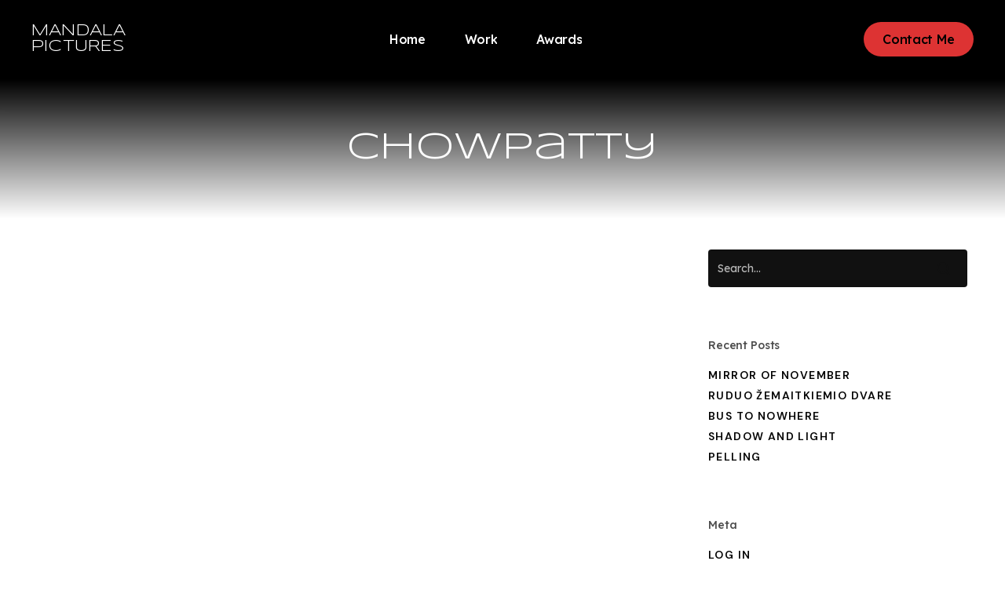

--- FILE ---
content_type: text/html; charset=UTF-8
request_url: https://rytis-kurkulis.eu/tag/chowpatty/
body_size: 12889
content:
<!doctype html>
<html lang="en-GB" class="no-js">
<head>
	<meta charset="UTF-8">
	<meta name="viewport" content="width=device-width, initial-scale=1, maximum-scale=5" /><meta name='robots' content='index, follow, max-image-preview:large, max-snippet:-1, max-video-preview:-1' />

	<!-- This site is optimized with the Yoast SEO plugin v24.8.1 - https://yoast.com/wordpress/plugins/seo/ -->
	<title>chowpatty Archives - MANDALA PICTURES</title>
	<link rel="canonical" href="https://rytis-kurkulis.eu/tag/chowpatty/" />
	<meta property="og:locale" content="en_GB" />
	<meta property="og:type" content="article" />
	<meta property="og:title" content="chowpatty Archives - MANDALA PICTURES" />
	<meta property="og:url" content="https://rytis-kurkulis.eu/tag/chowpatty/" />
	<meta property="og:site_name" content="MANDALA PICTURES" />
	<script type="application/ld+json" class="yoast-schema-graph">{"@context":"https://schema.org","@graph":[{"@type":"CollectionPage","@id":"https://rytis-kurkulis.eu/tag/chowpatty/","url":"https://rytis-kurkulis.eu/tag/chowpatty/","name":"chowpatty Archives - MANDALA PICTURES","isPartOf":{"@id":"https://rytis-kurkulis.eu/#website"},"breadcrumb":{"@id":"https://rytis-kurkulis.eu/tag/chowpatty/#breadcrumb"},"inLanguage":"en-GB"},{"@type":"BreadcrumbList","@id":"https://rytis-kurkulis.eu/tag/chowpatty/#breadcrumb","itemListElement":[{"@type":"ListItem","position":1,"name":"Home","item":"https://rytis-kurkulis.eu/"},{"@type":"ListItem","position":2,"name":"chowpatty"}]},{"@type":"WebSite","@id":"https://rytis-kurkulis.eu/#website","url":"https://rytis-kurkulis.eu/","name":"MANDALA PICTURES","description":"Rytis Kurkulis photography","potentialAction":[{"@type":"SearchAction","target":{"@type":"EntryPoint","urlTemplate":"https://rytis-kurkulis.eu/?s={search_term_string}"},"query-input":{"@type":"PropertyValueSpecification","valueRequired":true,"valueName":"search_term_string"}}],"inLanguage":"en-GB"}]}</script>
	<!-- / Yoast SEO plugin. -->


<link rel='dns-prefetch' href='//fonts.googleapis.com' />
<link rel="alternate" type="application/rss+xml" title="MANDALA PICTURES &raquo; Feed" href="https://rytis-kurkulis.eu/feed/" />
<link rel="alternate" type="application/rss+xml" title="MANDALA PICTURES &raquo; Comments Feed" href="https://rytis-kurkulis.eu/comments/feed/" />
<link rel="alternate" type="application/rss+xml" title="MANDALA PICTURES &raquo; chowpatty Tag Feed" href="https://rytis-kurkulis.eu/tag/chowpatty/feed/" />
<link rel="preload" href="https://rytis-kurkulis.eu/wp-content/themes/salient/css/fonts/icomoon.woff?v=1.6" as="font" type="font/woff" crossorigin="anonymous"><link rel='stylesheet' id='litespeed-cache-dummy-group-css' href='https://rytis-kurkulis.eu/wp-content/plugins/bwp-minify/min/?f=wp-content/plugins/litespeed-cache/assets/css/litespeed-dummy.css,wp-content/plugins/contact-form-7/includes/css/styles.css,wp-content/themes/salient/css/build/grid-system.css,wp-content/themes/salient/css/build/style.css,wp-content/themes/salient/css/build/header/header-layout-centered-menu.css,wp-content/themes/salient/css/build/header/header-perma-transparent.css,wp-content/themes/salient/css/build/elements/element-post-grid.css,wp-content/themes/salient/css/build/third-party/cf7.css,wp-content/themes/salient/css/build/blog/auto-masonry-meta-overlaid-spaced.css,wp-content/themes/salient/css/build/responsive.css' type='text/css' media='all' />
<style id='main-styles-inline-css' type='text/css'>

		@font-face{
		     font-family:'Open Sans';
		     src:url('https://rytis-kurkulis.eu/wp-content/themes/salient/css/fonts/OpenSans-Light.woff') format('woff');
		     font-weight:300;
		     font-style:normal; font-display: swap;
		}
		 @font-face{
		     font-family:'Open Sans';
		     src:url('https://rytis-kurkulis.eu/wp-content/themes/salient/css/fonts/OpenSans-Regular.woff') format('woff');
		     font-weight:400;
		     font-style:normal; font-display: swap;
		}
		 @font-face{
		     font-family:'Open Sans';
		     src:url('https://rytis-kurkulis.eu/wp-content/themes/salient/css/fonts/OpenSans-SemiBold.woff') format('woff');
		     font-weight:600;
		     font-style:normal; font-display: swap;
		}
		 @font-face{
		     font-family:'Open Sans';
		     src:url('https://rytis-kurkulis.eu/wp-content/themes/salient/css/fonts/OpenSans-Bold.woff') format('woff');
		     font-weight:700;
		     font-style:normal; font-display: swap;
		}
body[data-ajax-transitions="true"] #ajax-loading-screen[data-effect="standard"],body[data-ajax-transitions="true"] #ajax-loading-screen[data-effect="standard"] .loading-icon{transition:opacity 0.4s ease;}body[data-ajax-transitions="true"] #ajax-loading-screen[data-effect="standard"].loaded,body[data-ajax-transitions="true"] #ajax-loading-screen[data-effect="standard"].loaded .loading-icon{opacity:0;}@media only screen and (max-width:999px){#ajax-content-wrap .top-level .nectar-post-grid[data-animation*="fade"] .nectar-post-grid-item,#ajax-content-wrap .top-level .nectar-post-grid[data-animation="zoom-out-reveal"] .nectar-post-grid-item *:not(.content):not(.bg-overlay),#ajax-content-wrap .top-level .nectar-post-grid[data-animation="zoom-out-reveal"] .nectar-post-grid-item *:before{transform:none;opacity:1;clip-path:none;}#ajax-content-wrap .top-level .nectar-post-grid[data-animation="zoom-out-reveal"] .nectar-post-grid-item .nectar-el-parallax-scroll .nectar-post-grid-item-bg-wrap-inner{transform:scale(1.275);}}.wpb_row.vc_row.top-level .nectar-video-bg{opacity:1;height:100%;width:100%;object-fit:cover;object-position:center center;}body.using-mobile-browser .wpb_row.vc_row.top-level .nectar-video-wrap{left:0;}body.using-mobile-browser .wpb_row.vc_row.top-level.full-width-section .nectar-video-wrap:not(.column-video){left:50%;}body.using-mobile-browser #nectar_fullscreen_rows[data-mobile-disable="off"] .wpb_row.vc_row.top-level.full-width-section .nectar-video-wrap:not(.column-video){left:0;}.wpb_row.vc_row.top-level .nectar-video-wrap{opacity:1;width:100%;}body .wpb_row.parallax_section.top-level > .nectar-video-wrap video:not(.translate){opacity:1;}.top-level .portfolio-items[data-loading=lazy-load] .col .inner-wrap.animated .top-level-image{opacity:1;}.wpb_row.vc_row.top-level .column-image-bg-wrap[data-n-parallax-bg="true"] .column-image-bg,.wpb_row.vc_row.top-level + .wpb_row .column-image-bg-wrap[data-n-parallax-bg="true"] .column-image-bg,#portfolio-extra > .wpb_row.vc_row.parallax_section:first-child .row-bg{transform:none!important;height:100%!important;opacity:1;}#portfolio-extra > .wpb_row.vc_row.parallax_section .row-bg{background-attachment:scroll;}.scroll-down-wrap.hidden{transform:none;opacity:1;}#ajax-loading-screen[data-disable-mobile="0"]{display:none!important;}body[data-slide-out-widget-area-style="slide-out-from-right"].material .slide_out_area_close.hide_until_rendered{opacity:0;}
/*# sourceURL=main-styles-inline-css */
</style>
<link rel='stylesheet' id='skin-material-group-css' href='https://rytis-kurkulis.eu/wp-content/plugins/bwp-minify/min/?f=wp-content/themes/salient/css/build/skin-material.css,wp-content/uploads/salient/menu-dynamic.css,wp-content/plugins/simple-lightbox/client/css/app.css,wp-content/plugins/wp-photonav/wp-photonav.css,wp-content/plugins/video-embed-thumbnail-generator/video-js/video-js.min.css,wp-content/plugins/video-embed-thumbnail-generator/video-js/kg-video-js-skin.css,wp-content/plugins/video-embed-thumbnail-generator/src/public/css/videopack-styles.css,wp-content/themes/salient/css/salient-dynamic-styles.css,wp-content/themes/salient-child/style.css' type='text/css' media='all' />
<style id='dynamic-css-inline-css' type='text/css'>
body[data-bg-header="true"].category .container-wrap,body[data-bg-header="true"].author .container-wrap,body[data-bg-header="true"].date .container-wrap,body[data-bg-header="true"].blog .container-wrap{padding-top:0!important}.archive.author .row .col.section-title span,.archive.category .row .col.section-title span,.archive.tag .row .col.section-title span,.archive.date .row .col.section-title span{padding-left:0}body.author #page-header-wrap #page-header-bg,body.category #page-header-wrap #page-header-bg,body.tag #page-header-wrap #page-header-bg,body.date #page-header-wrap #page-header-bg{height:auto;padding-top:8%;padding-bottom:8%;}.archive #page-header-wrap{height:auto;}.archive.category .row .col.section-title p,.archive.tag .row .col.section-title p{margin-top:10px;}body[data-bg-header="true"].archive .container-wrap.meta_overlaid_blog,body[data-bg-header="true"].category .container-wrap.meta_overlaid_blog,body[data-bg-header="true"].author .container-wrap.meta_overlaid_blog,body[data-bg-header="true"].date .container-wrap.meta_overlaid_blog{padding-top:0!important;}#page-header-bg[data-alignment="center"] .span_6 p{margin:0 auto;}body.archive #page-header-bg:not(.fullscreen-header) .span_6{position:relative;-webkit-transform:none;transform:none;top:0;}.blog-archive-header .nectar-author-gravatar img{width:125px;border-radius:100px;}.blog-archive-header .container .span_12 p{font-size:min(max(calc(1.3vw),16px),20px);line-height:1.5;margin-top:.5em;}body .page-header-no-bg.color-bg{padding:5% 0;}@media only screen and (max-width:999px){body .page-header-no-bg.color-bg{padding:7% 0;}}@media only screen and (max-width:690px){body .page-header-no-bg.color-bg{padding:9% 0;}.blog-archive-header .nectar-author-gravatar img{width:75px;}}.blog-archive-header.color-bg .col.section-title{border-bottom:0;padding:0;}.blog-archive-header.color-bg *{color:inherit!important;}.nectar-archive-tax-count{position:relative;padding:.5em;transform:translateX(0.25em) translateY(-0.75em);font-size:clamp(14px,0.3em,20px);display:inline-block;vertical-align:super;}.nectar-archive-tax-count:before{content:"";display:block;padding-bottom:100%;width:100%;position:absolute;top:50%;left:50%;transform:translate(-50%,-50%);border-radius:100px;background-color:currentColor;opacity:0.1;}#header-space{background-color:#ffffff}@media only screen and (min-width:1000px){body #ajax-content-wrap.no-scroll{min-height:calc(100vh - 80px);height:calc(100vh - 80px)!important;}}@media only screen and (min-width:1000px){#page-header-wrap.fullscreen-header,#page-header-wrap.fullscreen-header #page-header-bg,html:not(.nectar-box-roll-loaded) .nectar-box-roll > #page-header-bg.fullscreen-header,.nectar_fullscreen_zoom_recent_projects,#nectar_fullscreen_rows:not(.afterLoaded) > div{height:calc(100vh - 79px);}.wpb_row.vc_row-o-full-height.top-level,.wpb_row.vc_row-o-full-height.top-level > .col.span_12{min-height:calc(100vh - 79px);}html:not(.nectar-box-roll-loaded) .nectar-box-roll > #page-header-bg.fullscreen-header{top:80px;}.nectar-slider-wrap[data-fullscreen="true"]:not(.loaded),.nectar-slider-wrap[data-fullscreen="true"]:not(.loaded) .swiper-container{height:calc(100vh - 78px)!important;}.admin-bar .nectar-slider-wrap[data-fullscreen="true"]:not(.loaded),.admin-bar .nectar-slider-wrap[data-fullscreen="true"]:not(.loaded) .swiper-container{height:calc(100vh - 78px - 32px)!important;}}.admin-bar[class*="page-template-template-no-header"] .wpb_row.vc_row-o-full-height.top-level,.admin-bar[class*="page-template-template-no-header"] .wpb_row.vc_row-o-full-height.top-level > .col.span_12{min-height:calc(100vh - 32px);}body[class*="page-template-template-no-header"] .wpb_row.vc_row-o-full-height.top-level,body[class*="page-template-template-no-header"] .wpb_row.vc_row-o-full-height.top-level > .col.span_12{min-height:100vh;}@media only screen and (max-width:999px){.using-mobile-browser #nectar_fullscreen_rows:not(.afterLoaded):not([data-mobile-disable="on"]) > div{height:calc(100vh - 100px);}.using-mobile-browser .wpb_row.vc_row-o-full-height.top-level,.using-mobile-browser .wpb_row.vc_row-o-full-height.top-level > .col.span_12,[data-permanent-transparent="1"].using-mobile-browser .wpb_row.vc_row-o-full-height.top-level,[data-permanent-transparent="1"].using-mobile-browser .wpb_row.vc_row-o-full-height.top-level > .col.span_12{min-height:calc(100vh - 100px);}html:not(.nectar-box-roll-loaded) .nectar-box-roll > #page-header-bg.fullscreen-header,.nectar_fullscreen_zoom_recent_projects,.nectar-slider-wrap[data-fullscreen="true"]:not(.loaded),.nectar-slider-wrap[data-fullscreen="true"]:not(.loaded) .swiper-container,#nectar_fullscreen_rows:not(.afterLoaded):not([data-mobile-disable="on"]) > div{height:calc(100vh - 47px);}.wpb_row.vc_row-o-full-height.top-level,.wpb_row.vc_row-o-full-height.top-level > .col.span_12{min-height:calc(100vh - 47px);}body[data-transparent-header="false"] #ajax-content-wrap.no-scroll{min-height:calc(100vh - 47px);height:calc(100vh - 47px);}}.screen-reader-text,.nectar-skip-to-content:not(:focus){border:0;clip:rect(1px,1px,1px,1px);clip-path:inset(50%);height:1px;margin:-1px;overflow:hidden;padding:0;position:absolute!important;width:1px;word-wrap:normal!important;}.row .col img:not([srcset]){width:auto;}.row .col img.img-with-animation.nectar-lazy:not([srcset]){width:100%;}
/*# sourceURL=dynamic-css-inline-css */
</style>
<link rel='stylesheet' id='redux-google-fonts-salient_redux-css' href='https://fonts.googleapis.com/css?family=Syncopate%3A400%7CLexend+Deca%3A500%2C400%7CDM+Sans%3A600%7CLexend%3A400%7CLexend+Exa&#038;display=swap&#038;ver=6.9' type='text/css' media='all' />
<!--n2css--><!--n2js--><script></script><script type="text/javascript" src="https://rytis-kurkulis.eu/wp-includes/js/jquery/jquery.min.js?ver=3.7.1" id="jquery-core-js"></script>
<script type="text/javascript" src="https://rytis-kurkulis.eu/wp-includes/js/jquery/jquery-migrate.min.js?ver=3.4.1" id="jquery-migrate-js"></script>
<script type='text/javascript' src='https://rytis-kurkulis.eu/wp-content/plugins/bwp-minify/min/?f=wp-content/plugins/right-click-disable-orignal/rightclickdisable.js,wp-includes/js/jquery/ui/core.min.js,wp-includes/js/jquery/ui/mouse.min.js,wp-includes/js/jquery/ui/draggable.min.js,wp-includes/js/jquery/jquery.ui.touch-punch.js,wp-content/plugins/wp-photonav/jquery.photonav.js'></script>
<link rel="https://api.w.org/" href="https://rytis-kurkulis.eu/wp-json/" /><link rel="alternate" title="JSON" type="application/json" href="https://rytis-kurkulis.eu/wp-json/wp/v2/tags/113" /><link rel="EditURI" type="application/rsd+xml" title="RSD" href="https://rytis-kurkulis.eu/xmlrpc.php?rsd" />
<meta name="generator" content="WordPress 6.9" />
<script type="text/javascript"> var root = document.getElementsByTagName( "html" )[0]; root.setAttribute( "class", "js" ); </script><meta name="generator" content="Powered by WPBakery Page Builder - drag and drop page builder for WordPress."/>
<link rel="icon" href="https://rytis-kurkulis.eu/wp-content/uploads/2019/02/cropped-Dreadlion-32x32.png" sizes="32x32" />
<link rel="icon" href="https://rytis-kurkulis.eu/wp-content/uploads/2019/02/cropped-Dreadlion-192x192.png" sizes="192x192" />
<link rel="apple-touch-icon" href="https://rytis-kurkulis.eu/wp-content/uploads/2019/02/cropped-Dreadlion-180x180.png" />
<meta name="msapplication-TileImage" content="https://rytis-kurkulis.eu/wp-content/uploads/2019/02/cropped-Dreadlion-270x270.png" />
		<style type="text/css" id="wp-custom-css">
			/*
Welcome to Custom CSS!

CSS (Cascading Style Sheets) is a kind of code that tells the browser how
to render a web page. You may delete these comments and get started with
your customizations.

By default, your stylesheet will be loaded after the theme stylesheets,
which means that your rules can take precedence and override the theme CSS
rules. Just write here what you want to change, you don't need to copy all
your theme's stylesheet content.
*/
.kgvid_watermark img {
	display: block;
	position: center;
	bottom: 7%;
	right: 0;
	z-index: 1;
	margin: 0;
	max-width: 10%;
	width: 10%;
	box-shadow: none;
	opacity: .05;
}		</style>
		<noscript><style> .wpb_animate_when_almost_visible { opacity: 1; }</style></noscript></head><body class="archive tag tag-chowpatty tag-113 wp-theme-salient wp-child-theme-salient-child material wpb-js-composer js-comp-ver-7.8.1 vc_responsive" data-footer-reveal="false" data-footer-reveal-shadow="none" data-header-format="centered-menu" data-body-border="off" data-boxed-style="" data-header-breakpoint="1000" data-dropdown-style="minimal" data-cae="easeOutCubic" data-cad="1300" data-megamenu-width="contained" data-aie="none" data-ls="fancybox" data-apte="standard" data-hhun="1" data-fancy-form-rcs="default" data-form-style="default" data-form-submit="regular" data-is="minimal" data-button-style="rounded_shadow" data-user-account-button="false" data-flex-cols="true" data-col-gap="default" data-header-inherit-rc="false" data-header-search="false" data-animated-anchors="true" data-ajax-transitions="false" data-full-width-header="false" data-slide-out-widget-area="true" data-slide-out-widget-area-style="slide-out-from-right-hover" data-user-set-ocm="off" data-loading-animation="none" data-bg-header="false" data-responsive="1" data-ext-responsive="true" data-ext-padding="40" data-header-resize="0" data-header-color="custom" data-cart="false" data-remove-m-parallax="" data-remove-m-video-bgs="" data-m-animate="1" data-force-header-trans-color="light" data-smooth-scrolling="0" data-permanent-transparent="false" >
	
	<script type="text/javascript">
	 (function(window, document) {

		document.documentElement.classList.remove("no-js");

		if(navigator.userAgent.match(/(Android|iPod|iPhone|iPad|BlackBerry|IEMobile|Opera Mini)/)) {
			document.body.className += " using-mobile-browser mobile ";
		}
		if(navigator.userAgent.match(/Mac/) && navigator.maxTouchPoints && navigator.maxTouchPoints > 2) {
			document.body.className += " using-ios-device ";
		}

		if( !("ontouchstart" in window) ) {

			var body = document.querySelector("body");
			var winW = window.innerWidth;
			var bodyW = body.clientWidth;

			if (winW > bodyW + 4) {
				body.setAttribute("style", "--scroll-bar-w: " + (winW - bodyW - 4) + "px");
			} else {
				body.setAttribute("style", "--scroll-bar-w: 0px");
			}
		}

	 })(window, document);
   </script><a href="#ajax-content-wrap" class="nectar-skip-to-content">Skip to main content</a><div class="ocm-effect-wrap"><div class="ocm-effect-wrap-inner">	
	<div id="header-space"  data-header-mobile-fixed='1'></div> 
	
		<div id="header-outer" data-has-menu="true" data-has-buttons="no" data-header-button_style="hover_scale" data-using-pr-menu="true" data-mobile-fixed="1" data-ptnm="false" data-lhe="text_reveal" data-user-set-bg="#000000" data-format="centered-menu" data-permanent-transparent="false" data-megamenu-rt="0" data-remove-fixed="0" data-header-resize="0" data-cart="false" data-transparency-option="" data-box-shadow="large" data-shrink-num="6" data-using-secondary="0" data-using-logo="0" data-logo-height="20" data-m-logo-height="24" data-padding="30" data-full-width="false" data-condense="false" >
		
<div id="search-outer" class="nectar">
	<div id="search">
		<div class="container">
			 <div id="search-box">
				 <div class="inner-wrap">
					 <div class="col span_12">
						  <form role="search" action="https://rytis-kurkulis.eu/" method="GET">
														 <input type="text" name="s" id="s" value="" aria-label="Search" placeholder="Type what you&#039;re looking for" />
							 
						<span>Hit enter to search or ESC to close</span>
						<input type="hidden" name="post_type" value="post">						</form>
					</div><!--/span_12-->
				</div><!--/inner-wrap-->
			 </div><!--/search-box-->
			 <div id="close"><a href="#" role="button"><span class="screen-reader-text">Close Search</span>
				<span class="close-wrap"> <span class="close-line close-line1" role="presentation"></span> <span class="close-line close-line2" role="presentation"></span> </span>				 </a></div>
		 </div><!--/container-->
	</div><!--/search-->
</div><!--/search-outer-->

<header id="top">
	<div class="container">
		<div class="row">
			<div class="col span_3">
				<ul class="left-aligned-ocm" data-user-set="off"><li class="slide-out-widget-area-toggle" data-icon-animation="simple-transform" data-custom-color="false"><div> <a href="#slide-out-widget-area" aria-label="Navigation Menu" aria-expanded="false" role="button" class="closed"> <span class="screen-reader-text">Menu</span><span aria-hidden="true"> <i class="lines-button x2" data-variant="even_lines"> <i class="lines"></i> </i> </span> </a> </div></li></ul>				<a id="logo" href="https://rytis-kurkulis.eu" data-supplied-ml-starting-dark="false" data-supplied-ml-starting="false" data-supplied-ml="false" class="no-image">
					MANDALA PICTURES				</a>
							</div><!--/span_3-->

			<div class="col span_9 col_last">
									<div class="nectar-mobile-only mobile-header"><div class="inner"><ul id="menu-portfolio-layered-cta" class="sf-menu"><li id="menu-item-5460" class="menu-item menu-item-type-custom menu-item-object-custom menu-item-btn-style-button_extra-color-1 menu-item-5460"><a href="#"><span class="menu-title-text">Contact Me</span></a></li>
</ul></div></div>
													<div class="slide-out-widget-area-toggle mobile-icon slide-out-from-right-hover" data-custom-color="false" data-icon-animation="simple-transform">
						<div> <a href="#slide-out-widget-area" role="button" aria-label="Navigation Menu" aria-expanded="false" class="closed">
							<span class="screen-reader-text">Menu</span><span aria-hidden="true"> <i class="lines-button x2" data-variant="even_lines"> <i class="lines"></i> </i> </span>						</a></div>
					</div>
				
									<nav aria-label="Main Menu">
													<ul class="sf-menu">
								<li id="menu-item-5461" class="menu-item menu-item-type-post_type menu-item-object-page nectar-regular-menu-item menu-item-5461"><a href="https://rytis-kurkulis.eu/portfolio-flare-landing/"><span class="menu-title-text"><span class="nectar-text-reveal-button"><span class="nectar-text-reveal-button__text" data-text="Home">Home</span></span></span></a></li>
<li id="menu-item-5462" class="menu-item menu-item-type-custom menu-item-object-custom menu-item-home nectar-regular-menu-item menu-item-5462"><a href="https://rytis-kurkulis.eu/#work"><span class="menu-title-text"><span class="nectar-text-reveal-button"><span class="nectar-text-reveal-button__text" data-text="Work">Work</span></span></span></a></li>
<li id="menu-item-5463" class="menu-item menu-item-type-custom menu-item-object-custom menu-item-home nectar-regular-menu-item menu-item-5463"><a href="https://rytis-kurkulis.eu/#awards"><span class="menu-title-text"><span class="nectar-text-reveal-button"><span class="nectar-text-reveal-button__text" data-text="Awards">Awards</span></span></span></a></li>
							</ul>
													<ul class="buttons sf-menu" data-user-set-ocm="off">

								<li class="menu-item menu-item-type-custom menu-item-object-custom menu-item-btn-style-button_extra-color-1 menu-item-hover-text-reveal nectar-regular-menu-item menu-item-5460"><a href="#"><span class="menu-title-text"><span class="nectar-text-reveal-button"><span class="nectar-text-reveal-button__text" data-text="Contact Me">Contact Me</span></span></span></a></li>

							</ul>
						
					</nav>

					<div class="logo-spacing" data-using-image="false">MANDALA PICTURES</div>
				</div><!--/span_9-->

				
			</div><!--/row-->
					</div><!--/container-->
	</header>		
	</div>
		<div id="ajax-content-wrap">
				<div class="row page-header-no-bg blog-archive-header color-bg" style="background:linear-gradient(180deg, #000000 0%, var(--nectar-bg-color) 100%); color:#ffffff; " data-alignment="left">
			<div class="container">
				<div class="col span_12 section-title">
															<h1>chowpatty</h1>
														</div>
			</div>
		</div>

	
<div class="container-wrap">

	<div class="container main-content">

		<div class="row"><div class="post-area col  span_9 masonry auto_meta_overlaid_spaced " role="main" data-ams="8px" data-remove-post-date="0" data-remove-post-author="0" data-remove-post-comment-number="0" data-remove-post-nectar-love="0"> <div class="posts-container"  data-load-animation="fade_in_from_bottom">
<article id="post-613" class=" masonry-blog-item post-613 post type-post status-publish format-standard category-keliones-2 tag-beach tag-chowpatty tag-india tag-mumbai">  
    
  <div class="inner-wrap animated">
    
    <div class="post-content">

      <div class="content-inner">
        
        <a class="entire-meta-link" href="https://rytis-kurkulis.eu/2010/04/chowpatty-beach-3/"><span class="screen-reader-text">Chowpatty Beach</span></a>
        
        <span class="post-featured-img no-img"></span>        
        <div class="article-content-wrap">
          
          <span class="meta-category"><a class="keliones-2" href="https://rytis-kurkulis.eu/category/keliones-2/">Kelionės @lt</a></span>          
          <div class="post-header">
            <h3 class="title"><a href="https://rytis-kurkulis.eu/2010/04/chowpatty-beach-3/"> Chowpatty Beach</a></h3>
                      </div>
          
        </div><!--article-content-wrap-->
        
      </div><!--/content-inner-->
        
    </div><!--/post-content-->
      
  </div><!--/inner-wrap-->
    
</article>
<article id="post-610" class=" masonry-blog-item post-610 post type-post status-publish format-standard category-viajes-2 tag-chowpatty tag-india tag-mumbai tag-playa">  
    
  <div class="inner-wrap animated">
    
    <div class="post-content">

      <div class="content-inner">
        
        <a class="entire-meta-link" href="https://rytis-kurkulis.eu/2010/04/chowpatty-beach-2/"><span class="screen-reader-text">Chowpatty Beach</span></a>
        
        <span class="post-featured-img no-img"></span>        
        <div class="article-content-wrap">
          
          <span class="meta-category"><a class="viajes-2" href="https://rytis-kurkulis.eu/category/viajes-2/">Viajes @es</a></span>          
          <div class="post-header">
            <h3 class="title"><a href="https://rytis-kurkulis.eu/2010/04/chowpatty-beach-2/"> Chowpatty Beach</a></h3>
                      </div>
          
        </div><!--article-content-wrap-->
        
      </div><!--/content-inner-->
        
    </div><!--/post-content-->
      
  </div><!--/inner-wrap-->
    
</article>
<article id="post-607" class=" masonry-blog-item post-607 post type-post status-publish format-standard category-travel tag-beach tag-chowpatty tag-india tag-mumbai tag-urban">  
    
  <div class="inner-wrap animated">
    
    <div class="post-content">

      <div class="content-inner">
        
        <a class="entire-meta-link" href="https://rytis-kurkulis.eu/2010/04/chowpatty-beach/"><span class="screen-reader-text">Chowpatty Beach</span></a>
        
        <span class="post-featured-img no-img"></span>        
        <div class="article-content-wrap">
          
          <span class="meta-category"><a class="travel" href="https://rytis-kurkulis.eu/category/travel/">travel</a></span>          
          <div class="post-header">
            <h3 class="title"><a href="https://rytis-kurkulis.eu/2010/04/chowpatty-beach/"> Chowpatty Beach</a></h3>
                      </div>
          
        </div><!--article-content-wrap-->
        
      </div><!--/content-inner-->
        
    </div><!--/post-content-->
      
  </div><!--/inner-wrap-->
    
</article></div>
		</div>

					<div id="sidebar" data-nectar-ss="false" class="col span_3 col_last">
				<div id="search-5" class="widget widget_search"><form role="search" method="get" class="search-form" action="https://rytis-kurkulis.eu/">
	<input type="text" class="search-field" placeholder="Search..." value="" name="s" title="Search for:" />
	<button type="submit" class="search-widget-btn"><span class="normal icon-salient-search" aria-hidden="true"></span><span class="text">Search</span></button>
</form></div>
		<div id="recent-posts-4" class="widget widget_recent_entries">
		<h4>Recent Posts</h4>
		<ul>
											<li>
					<a href="https://rytis-kurkulis.eu/2013/11/mirror-of-november/">Mirror Of November</a>
									</li>
											<li>
					<a href="https://rytis-kurkulis.eu/2013/10/zemaitkiemis/">Ruduo Žemaitkiemio dvare</a>
									</li>
											<li>
					<a href="https://rytis-kurkulis.eu/2013/07/bus-to-nowhere/">Bus to Nowhere</a>
									</li>
											<li>
					<a href="https://rytis-kurkulis.eu/2013/07/prayer-flags/">Shadow and Light</a>
									</li>
											<li>
					<a href="https://rytis-kurkulis.eu/2013/07/pelling/">Pelling</a>
									</li>
					</ul>

		</div><div id="meta-3" class="widget widget_meta"><h4>Meta</h4>
		<ul>
						<li><a rel="nofollow" href="https://rytis-kurkulis.eu/wp-login.php">Log in</a></li>
			<li><a href="https://rytis-kurkulis.eu/feed/">Entries feed</a></li>
			<li><a href="https://rytis-kurkulis.eu/comments/feed/">Comments feed</a></li>

			<li><a href="https://en-gb.wordpress.org/">WordPress.org</a></li>
		</ul>

		</div>			</div>
		
		</div>
	</div>
</div>
<style>
        body .container-wrap .wpb_row[data-column-margin="none"]:not(.full-width-section):not(.full-width-content),
        html body .wpb_row[data-column-margin="none"]:not(.full-width-section):not(.full-width-content) {
          margin-bottom: 0;
        }
        
        body .container-wrap .vc_row-fluid[data-column-margin="none"] > .span_12,
        html body .vc_row-fluid[data-column-margin="none"] > .span_12,
        body .container-wrap .vc_row-fluid[data-column-margin="none"] .full-page-inner > .container > .span_12,
        body .container-wrap .vc_row-fluid[data-column-margin="none"] .full-page-inner > .span_12 {
          margin-left: 0;
          margin-right: 0;
        }
        
        body .container-wrap .vc_row-fluid[data-column-margin="none"] .wpb_column:not(.child_column),
        body .container-wrap .inner_row[data-column-margin="none"] .child_column,
        html body .vc_row-fluid[data-column-margin="none"] .wpb_column:not(.child_column),
        html body .inner_row[data-column-margin="none"] .child_column {
          padding-left: 0;
          padding-right: 0;
        }#ajax-content-wrap .vc_row.left_padding_40px .row_col_wrap_12,
            .nectar-global-section .vc_row.left_padding_40px .row_col_wrap_12 {
            padding-left: 40px;
          } #ajax-content-wrap .vc_row.right_padding_40px .row_col_wrap_12,
            .nectar-global-section .vc_row.right_padding_40px .row_col_wrap_12 {
            padding-right: 40px;
          } .wpb_column.el_spacing_0px > .vc_column-inner > .wpb_wrapper > div:not(:last-child),
         .wpb_column.el_spacing_0px > .n-sticky > .vc_column-inner > .wpb_wrapper > div:not(:last-child) {
          margin-bottom: 0px;
        }
        .nectar-split-heading .heading-line{
          display:block;
          overflow:hidden;
          position:relative
        }
        .nectar-split-heading .heading-line >div{
          display:block;
          transform:translateY(200%);
          -webkit-transform:translateY(200%)
        }
        
        .nectar-split-heading h1{
          margin-bottom:0
        }.nectar-split-heading[data-has-fit-text="true"]:not(.fitty-fit) {
              opacity: 0!important;
            }.nectar-split-heading[data-has-fit-text="true"] {
            white-space: nowrap;
            display: inline-block;
          }
          a:has(.nectar-split-heading[data-has-fit-text="true"])  {
            display: block;
          }
          .nectar-split-heading[data-has-fit-text="true"] * {
            font-size: inherit;
          }
          .nectar-split-heading[data-has-fit-text="true"][data-text-effect] * {
            line-height: 1; 
          }.centered-text .nectar-split-heading[data-animation-type="line-reveal-by-space"] h1,
          .centered-text .nectar-split-heading[data-animation-type="line-reveal-by-space"] h2,
          .centered-text .nectar-split-heading[data-animation-type="line-reveal-by-space"] h3,
          .centered-text .nectar-split-heading[data-animation-type="line-reveal-by-space"] h4 {
            margin: 0 auto;
          }
          .nectar-split-heading[data-animation-type="line-reveal-by-space"]:not(.markup-generated) {
            opacity: 0;
          }
          .nectar-split-heading[data-animation-type="line-reveal-by-space"]:not(.markup-generated).animated-in {
              opacity: 1;
          }
          @media only screen and (max-width: 999px) {
            .nectar-split-heading[data-m-rm-animation="true"] {
              opacity: 1!important;
            }
          }
          
          .nectar-split-heading[data-animation-type="line-reveal-by-space"] > * > span  {
            position: relative;
            display: inline-block;
            overflow: hidden;
          }
          
          .nectar-split-heading[data-animation-type="line-reveal-by-space"] span {
             vertical-align: bottom;
          }
          
          .nectar-split-heading[data-animation-type="line-reveal-by-space"] span {
            line-height: 1.2;
          }

          @media only screen and (min-width: 1000px) {
            .nectar-split-heading[data-animation-type="line-reveal-by-space"]:not(.markup-generated) > * {
              line-height: 1.2;
            }
          }
          @media only screen and (max-width: 999px) {
            .nectar-split-heading[data-animation-type="line-reveal-by-space"]:not([data-m-rm-animation="true"]):not(.markup-generated) > * {
              line-height: 1.2;
            }
          }

          .nectar-split-heading[data-animation-type="line-reveal-by-space"][data-stagger="true"]:not([data-text-effect*="letter-reveal"]) span .inner {
            transition: transform 1.2s cubic-bezier(0.25, 1, 0.5, 1), opacity 1.2s cubic-bezier(0.25, 1, 0.5, 1);
          }
          .nectar-split-heading[data-animation-type="line-reveal-by-space"] span .inner {
            position: relative;
            display: inline-block;
            -webkit-transform: translateY(1.3em);
            transform: translateY(1.3em);
          }
          .nectar-split-heading[data-animation-type="line-reveal-by-space"] span .inner.animated {
            -webkit-transform: none;
            transform: none;
            opacity: 1;
          }
            .nectar-split-heading[data-animation-type="line-reveal-by-space"][data-text-effect="letter-reveal-bottom"] > * > span {
              padding: 0 0.05em;
              margin: 0 -0.05em;
            }.nectar-split-heading[data-animation-type="line-reveal-by-space"][data-align="left"] {
            display: flex;
            justify-content: flex-start;
          }
          .nectar-split-heading[data-animation-type="line-reveal-by-space"][data-align="center"] {
            display: flex;
            justify-content: center;
          }
          .nectar-split-heading[data-animation-type="line-reveal-by-space"][data-align="right"] {
            display: flex;
            justify-content: flex-end;
          }
          @media only screen and (max-width: 999px) {
            .nectar-split-heading[data-animation-type="line-reveal-by-space"][data-m-align="left"] {
              display: flex;
              justify-content: flex-start;
            }
            .nectar-split-heading[data-animation-type="line-reveal-by-space"][data-m-align="center"] {
              display: flex;
              justify-content: center;
            }
            .nectar-split-heading[data-animation-type="line-reveal-by-space"][data-m-align="right"] {
              display: flex;
              justify-content: flex-end;
            }
          }@media only screen and (max-width: 999px) { #ajax-content-wrap .vc_row.right_padding_tablet_6pct .row_col_wrap_12 {
              padding-right: 6%!important;
            } }@media only screen and (max-width: 999px) { #ajax-content-wrap .vc_row.left_padding_tablet_6pct .row_col_wrap_12 {
              padding-left: 6%!important;
            } }@media only screen and (max-width: 999px) { .vc_row.bottom_padding_tablet_6pct {
              padding-bottom: 6%!important;
            } }</style><div class="nectar-global-section nectar_hook_global_section_footer"><div class="container normal-container row"> 
		<div id="fws_6975c0b1131ec"  data-column-margin="none" data-midnight="light" data-top-percent="4%"  class="wpb_row vc_row-fluid vc_row full-width-content vc_row-o-equal-height vc_row-flex vc_row-o-content-top  right_padding_40px left_padding_40px nectar-overflow-hidden bottom_padding_tablet_6pct right_padding_tablet_6pct left_padding_tablet_6pct"  style="padding-top: calc(100vw * 0.04); padding-bottom: 40px; "><div class="row-bg-wrap" data-bg-animation="none" data-bg-animation-delay="" data-bg-overlay="false"><div class="inner-wrap row-bg-layer" ><div class="row-bg viewport-desktop using-bg-color"  style="background-color: #000000; "></div></div></div><div class="row_col_wrap_12 col span_12 light left">
	<div  class="vc_col-sm-12 wpb_column column_container vc_column_container col no-extra-padding el_spacing_0px inherit_tablet inherit_phone "  data-padding-pos="all" data-has-bg-color="false" data-bg-color="" data-bg-opacity="1" data-animation="" data-delay="0" >
		<div class="vc_column-inner" >
			<div class="wpb_wrapper">
				<div id="fws_6975c0b115f0f" data-midnight="" data-column-margin="default" class="wpb_row vc_row-fluid vc_row inner_row"  style=""><div class="row-bg-wrap"> <div class="row-bg" ></div> </div><div class="row_col_wrap_12_inner col span_12  left">
	<div  class="vc_col-sm-12 wpb_column column_container vc_column_container col child_column no-extra-padding inherit_tablet inherit_phone "   data-padding-pos="all" data-has-bg-color="false" data-bg-color="" data-bg-opacity="1" data-animation="" data-delay="0" >
		<div class="vc_column-inner" >
		<div class="wpb_wrapper">
			<div class="nectar-split-heading " data-align="default" data-m-align="inherit" data-text-effect="letter-reveal-bottom" data-animation-type="line-reveal-by-space" data-animation-delay="0" data-animation-offset="96%" data-m-rm-animation="" data-stagger="true" data-custom-font-size="false" data-has-fit-text="true" ><h1 >© — <span class="nectar-current-year">2026</span></h1></div>
		</div> 
	</div>
	</div> 
</div></div>
			</div> 
		</div>
	</div> 
</div></div>
 </div></div>
<div id="footer-outer" data-midnight="light" data-cols="4" data-custom-color="false" data-disable-copyright="true" data-matching-section-color="true" data-copyright-line="false" data-using-bg-img="false" data-bg-img-overlay="0.8" data-full-width="false" data-using-widget-area="false" data-link-hover="default">
	
		
</div><!--/footer-outer-->


	<div id="slide-out-widget-area-bg" class="slide-out-from-right-hover dark">
				</div>

		<div id="slide-out-widget-area" class="slide-out-from-right-hover" data-dropdown-func="separate-dropdown-parent-link" data-back-txt="Back">

			<div class="inner-wrap">
			<div class="inner" data-prepend-menu-mobile="false">

				<a class="slide_out_area_close" href="#"><span class="screen-reader-text">Close Menu</span>
					<span class="close-wrap"> <span class="close-line close-line1" role="presentation"></span> <span class="close-line close-line2" role="presentation"></span> </span>				</a>


									<div class="off-canvas-menu-container mobile-only" role="navigation">

						
						<ul class="menu">
							<li class="menu-item menu-item-type-post_type menu-item-object-page menu-item-5461"><a href="https://rytis-kurkulis.eu/portfolio-flare-landing/">Home</a></li>
<li class="menu-item menu-item-type-custom menu-item-object-custom menu-item-home menu-item-5462"><a href="https://rytis-kurkulis.eu/#work">Work</a></li>
<li class="menu-item menu-item-type-custom menu-item-object-custom menu-item-home menu-item-5463"><a href="https://rytis-kurkulis.eu/#awards">Awards</a></li>

						</ul>

						<ul class="menu secondary-header-items">
													</ul>
					</div>
					
				</div>

				<div class="bottom-meta-wrap"></div><!--/bottom-meta-wrap--></div> <!--/inner-wrap-->
				</div>
		
</div> <!--/ajax-content-wrap-->

</div></div><!--/ocm-effect-wrap--><script type="speculationrules">
{"prefetch":[{"source":"document","where":{"and":[{"href_matches":"/*"},{"not":{"href_matches":["/wp-*.php","/wp-admin/*","/wp-content/uploads/*","/wp-content/*","/wp-content/plugins/*","/wp-content/themes/salient-child/*","/wp-content/themes/salient/*","/*\\?(.+)"]}},{"not":{"selector_matches":"a[rel~=\"nofollow\"]"}},{"not":{"selector_matches":".no-prefetch, .no-prefetch a"}}]},"eagerness":"conservative"}]}
</script>
<script type="text/html" id="wpb-modifications"> window.wpbCustomElement = 1; </script><script type='text/javascript' src='https://rytis-kurkulis.eu/wp-content/plugins/bwp-minify/min/?f=wp-includes/js/dist/hooks.min.js,wp-includes/js/dist/i18n.min.js,wp-content/plugins/contact-form-7/includes/swv/js/index.js,wp-content/plugins/contact-form-7/includes/js/index.js,wp-content/themes/salient/js/build/third-party/jquery.easing.min.js,wp-content/themes/salient/js/build/third-party/jquery.mousewheel.min.js,wp-content/themes/salient/js/build/priority.js,wp-content/themes/salient/js/build/third-party/transit.min.js,wp-content/themes/salient/js/build/third-party/waypoints.js,wp-content/plugins/salient-portfolio/js/third-party/imagesLoaded.min.js'></script>
<script type="text/javascript" id="nectar-frontend-js-extra">
/* <![CDATA[ */
var nectarLove = {"ajaxurl":"https://rytis-kurkulis.eu/wp-admin/admin-ajax.php","postID":"613","rooturl":"https://rytis-kurkulis.eu","disqusComments":"false","loveNonce":"51b9feb554","mapApiKey":""};
var nectarOptions = {"delay_js":"1","smooth_scroll":"true","smooth_scroll_strength":"50","quick_search":"false","react_compat":"disabled","header_entrance":"false","body_border_func":"default","disable_box_roll_mobile":"false","body_border_mobile":"0","dropdown_hover_intent":"default","simplify_ocm_mobile":"0","mobile_header_format":"default","ocm_btn_position":"left","left_header_dropdown_func":"default","ajax_add_to_cart":"0","ocm_remove_ext_menu_items":"remove_images","woo_product_filter_toggle":"0","woo_sidebar_toggles":"true","woo_sticky_sidebar":"0","woo_minimal_product_hover":"default","woo_minimal_product_effect":"default","woo_related_upsell_carousel":"false","woo_product_variable_select":"default","woo_using_cart_addons":"false","view_transitions_effect":"gradient-wipe"};
var nectar_front_i18n = {"menu":"Menu","next":"Next","previous":"Previous","close":"Close"};
//# sourceURL=nectar-frontend-js-extra
/* ]]> */
</script>
<script type='text/javascript' src='https://rytis-kurkulis.eu/wp-content/plugins/bwp-minify/min/?f=wp-content/themes/salient/js/build/third-party/hoverintent.min.js,wp-content/themes/salient/js/build/third-party/jquery.fancybox.js,wp-content/themes/salient/js/build/third-party/anime.min.js,wp-content/themes/salient/js/build/third-party/superfish.js,wp-content/themes/salient/js/build/init.js,wp-content/themes/salient/js/build/elements/nectar-fit-text.js,wp-content/themes/salient/js/build/nectar-smooth-scroll.js,wp-content/plugins/salient-core/js/third-party/touchswipe.min.js'></script>
<script></script><script type="text/javascript" id="slb_context">/* <![CDATA[ */if ( !!window.jQuery ) {(function($){$(document).ready(function(){if ( !!window.SLB ) { {$.extend(SLB, {"context":["public","user_guest"]});} }})})(jQuery);}/* ]]> */</script>
</body>
</html>

<!-- Page cached by LiteSpeed Cache 7.6.2 on 2026-01-25 09:05:21 -->